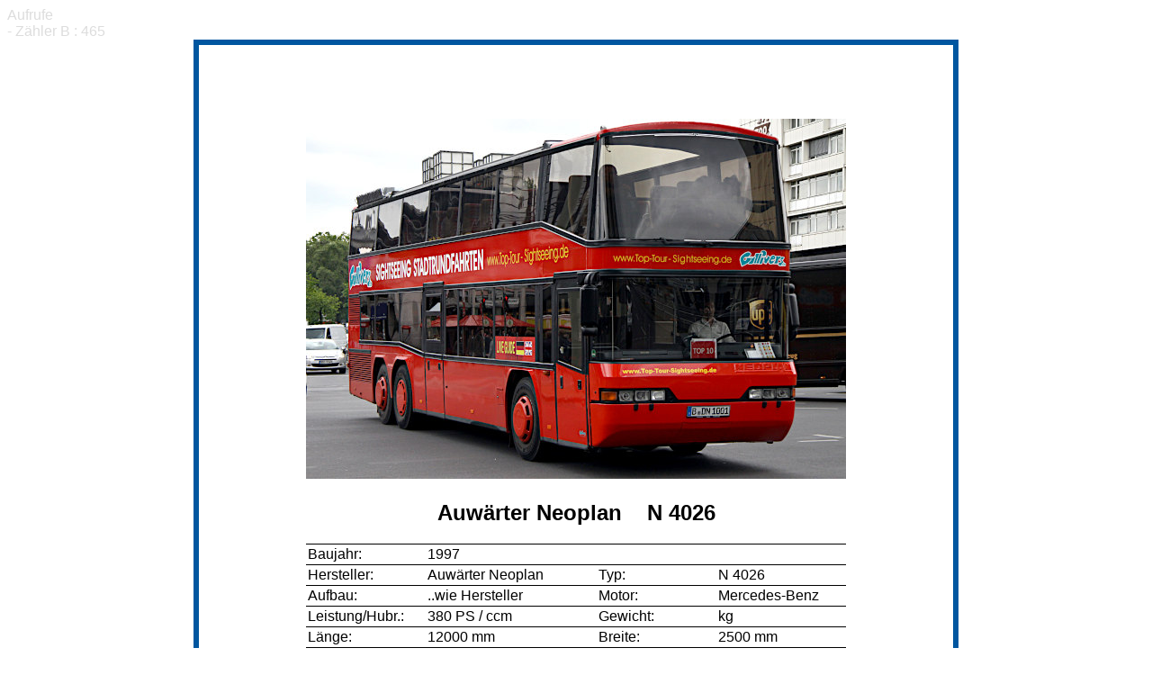

--- FILE ---
content_type: text/html
request_url: http://www.konrad-auwaerter.de/datenbank_2019/oeffentlicher_bereich_2019/fahrzeug_detail_anzeige/fahrzeug_detail_anzeige.php?fz_id=1734
body_size: 4275
content:
<!DOCTYPE html>
<html lang="de">
 <head>
  <meta charset="UTF-8">
  <title>Datensatz in Tabelle -fahrzeuge - bearbeiten </title>

   <link rel="stylesheet" type="text/css" href="../formate.css">

 </head>
<body>



<font color='#DDDDDD'> Aufrufe</font><br><font color='#DDDDDD'> - Zähler B : 465</font><div align='center'><font color='#009900'></font></div> 
 <table style='border: 4.5pt solid rgb(0, 86, 160); text-align: left; width: 850px; margin-left: auto; margin-right: auto;' align='center' border='0' cellpadding='40' cellspacing='4' width='800'> <tbody> <tr>  <td style='vertical-align: top;'>  <table align='center' border='0' cellpadding='0' cellspacing='2' width='600'>   </table>   <br>   <br>      <table align='center' border='0' cellpadding='0' cellspacing='2' width='600'>        <tbody>          <tr>            <td>           <div align='center'>             <img src=../../bilder/normal/1628.jpg  border=0   ></div></td></tr><tr style='font-weight: bold;'>            <td>            <div align='center'> <br><font size='+2'><div align='center'>Auwärter Neoplan&nbsp;&nbsp;&nbsp;&nbsp;N 4026 </font></div><br>            </td>          </tr>          <tr>            <td>            <table border='2' bordercolor='#000000' cellpadding='2' cellspacing='0' frame='hsides' rules='rows' width='600'>              <tbody>                  <tr valign='top'>                    <td width='130'>Baujahr:</td>                    <td width='190'>1997 <br>	</td>	<td width='130'><br>	</td>	<td width='140'<a></a><br>	</td>	</tr>	<tr valign='top'>	<td width='130'>Hersteller:<br>	</font></td>	<td width='190'>Auwärter Neoplan	<br>	</td>	<td width='130'>Typ:<br>	</td>	<td width='140'>N 4026 	<br>	</td>	</tr>	<tr valign='top'>	<td width='130'>Aufbau:</td>	<td width='190'>..wie Hersteller	</font></td>	<td width='130'>Motor:</td>	<td width='140'>Mercedes-Benz 	</font></td>	</tr>	<tr valign='top'>	<td width='130'>Leistung/Hubr.:</td>	<td width='190'>380	 PS 	 / 	 ccm	</td>	<td width='130'>Gewicht:</td>	<td width='140'> kg	</td>	</tr><tr valign='top'><td width='130'>L&auml;nge:</td><td width='190'>12000 mm</td><td width='130'>Breite:</td><td width='140'>2500 mm</td></tr><tr valign='top'><td width='130'>H&ouml;he:</td><td width='190'>4000 mm</td><td width='130'>Pl&auml;tze:</td><td width='140'>76Sitz/12Steh</td></tr></tr></tbody></table> <p> </p></td></tr><tr><td>Vita:<br>Dieser Neoplan N 4026 Liniendoppeldecker wurde am 29.01.1997 auf das Omnibusunternehmen Rübenacker in Altensteig im Kreis Calw in Baden-Württemberg zugelassen. Zweiter Besitzer des Busses war van Gerwen Reizen in Veldhoven in den Niederlanden. Nächste Station im Leben des N 4026 war dann Berlin. Bei Gullivers wurde der Doppeldecker für Stadtrundfahrten genutzt. Vermutlich wurde er auch hier zum Cabriobus umgebaut. Als Sightseeing-Bus war er einige Jahre lang in der Hauptstadt im Einsatz. Nach seiner Ausmusterung bei Gullivers gelangte er zu OMR und wartet nun auf eine neue Verwendung. 
                
                
               </td></tr></tbody></table><br><br></td></tr></tbody>  </table></div>




<!--
   +++++++++++++++++++++++++++++++++++++++++++++++++++++++++++++++++++
   TABELLE UNTEN AUWÄRTER  - BLAUE TABELLE www.konrad-auwärter.de
   +++++++++++++++++++++++++++++++++++++++++++++++++++++++++++++++++
-->


<br> 

<table style="border: 4.5pt solid rgb(0, 86, 160); text-align: center; width: 850px;
 margin-left: auto; margin-right: auto; color: white;  " align="center" border="0" 
cellpadding="10" cellspacing="0" width="800">
<tbody>
<tr>
<td
style="vertical-align: top; background-color: rgb(0, 86, 160);">
<font face="Arial,Helvetica,Geneva,Swiss,SunSans-Regular">
<b><font size="+3"><div align="center">www.konrad-auwaerter.de</div></font></b><br>    
  
<font size="+2"><span style="font-family: Helvetica,Arial,sans-serif;">Auw&auml;rter-Museum,&nbsp;
Auw&auml;rter-Neoplan-Bildarchiv,&nbsp; Omnibus-Infos&nbsp; ...</span></font>


</td>
</tr>
</tbody>
</table>









</body>
</html> 
